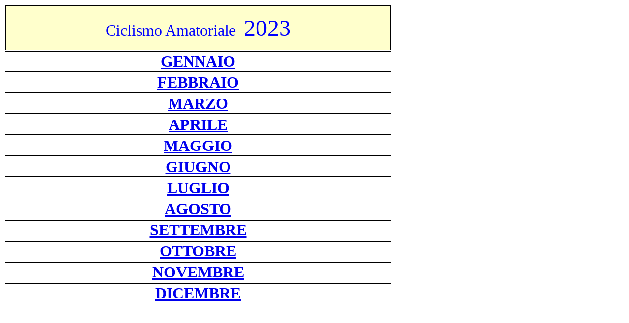

--- FILE ---
content_type: text/html
request_url: http://www.enjoyfotodavide.it/Ciclismo%202023/Ciclismo%20Amatoriale/Riepilogo%20Ciclismo%20Amatoriale%202023.html
body_size: 905
content:
<!DOCTYPE html PUBLIC "-//W3C//DTD XHTML 1.0 Transitional//EN" "http://www.w3.org/TR/xhtml1/DTD/xhtml1-transitional.dtd">
<html xmlns="http://www.w3.org/1999/xhtml">

<head>
<meta content="it" http-equiv="Content-Language" />
<meta content="text/html; charset=utf-8" http-equiv="Content-Type" />
<title>Riepilogo Ciclismo Amatoriale 2023 </title>
<style type="text/css">
.auto-style1 {
	font-size: xx-large;
}
 p.MsoNormal
	{margin-top:0cm;
	margin-right:0cm;
	margin-bottom:10.0pt;
	margin-left:0cm;
	line-height:115%;
	font-size:11.0pt;
	font-family:"Calibri","sans-serif";
	}
</style>
</head>

<body>

<table style="width: 790px; border-left-width:0px; border-right-width:0px; border-top-width:0px" id="table1">
	<tr>
		<td bgcolor="#FFFFCC">
		<div style="border-style: solid; border-width: 1px; padding-left: 4px; padding-right: 4px; padding-top: 1px; padding-bottom: 1px">
			<p align="center"><font color="#0000FF"><span class="auto-style1">Ciclismo Amatoriale</span>&nbsp;&nbsp;&nbsp;
		<font size="7">2023</font></font></div>
		</td>
	</tr>
	<tr>
		<td width="782" style="border-style: solid; border-width: 1px" align="center">
		<b><font size="6"><a href="Gennaio%202023/Gennaio.htm">GENNAIO</a></font></b></td>
	</tr>
	<tr>
		<td width="782" style="border-style: solid; border-width: 1px" align="center">
		<font size="6"><strong><a href="Febbraio%202023/febbraio.htm">FEBBRAIO</a></strong></font></td>
	</tr>
	<tr>
		<td width="782" style="border-style: solid; border-width: 1px" align="center">
		<font size="6"><strong><a href="Marzo%202023/marzo.htm">MARZO</a></strong></font></td>
	</tr>
	<tr>
		<td width="782" style="border-style: solid; border-width: 1px" align="center">
		<b><font size="6"><a href="Aprile%202023/aprile.htm">APRILE</a></font></b></td>
	</tr>
	<tr>
		<td width="782" style="border-style: solid; border-width: 1px" align="center">
		<b><font size="6"><a href="Maggio%202023/maggio.htm">MAGGIO</a></font></b></td>
	</tr>
	<tr>
		<td width="782" style="border-style: solid; border-width: 1px" align="center">
		<b><font size="6"><a href="Giugno%202023/giugno.htm">GIUGNO</a></font></b></td>
	</tr>
	<tr>
		<td width="782" style="border-style: solid; border-width: 1px" align="center">
		<font size="6"><strong><a href="Luglio%202023/luglio.htm">LUGLIO</a></strong></font></td>
	</tr>
	<tr>
		<td width="782" style="border-style: solid; border-width: 1px" align="center">
		<b><font size="6"><a href="Agosto%202023/agosto.htm">AGOSTO</a></font></b></td>
	</tr>
	<tr>
		<td width="782" style="border-style: solid; border-width: 1px" align="center">
		<font size="6"><strong><a href="Settembre%202023/settembre.htm">SETTEMBRE</a></strong></font></td>
	</tr>
	<tr>
		<td width="782" style="border-style: solid; border-width: 1px" align="center">
		<b><font size="6"><a href="Ottobre%202023/ottobre.htm">OTTOBRE</a></font></b></td>
	</tr>
	<tr>
		<td width="782" style="border-style: solid; border-width: 1px" align="center">
		<b><font size="6"><a href="Novembre%202023/novembre.htm">NOVEMBRE</a></font></b></td>
	</tr>
	<tr>
		<td width="782" style="border-style: solid; border-width: 1px" align="center">
		<b><font size="6"><a href="Dicembre%202023/dicembre.htm">DICEMBRE</a></font></b></td>
	</tr>
</table>

</body>

</html>
